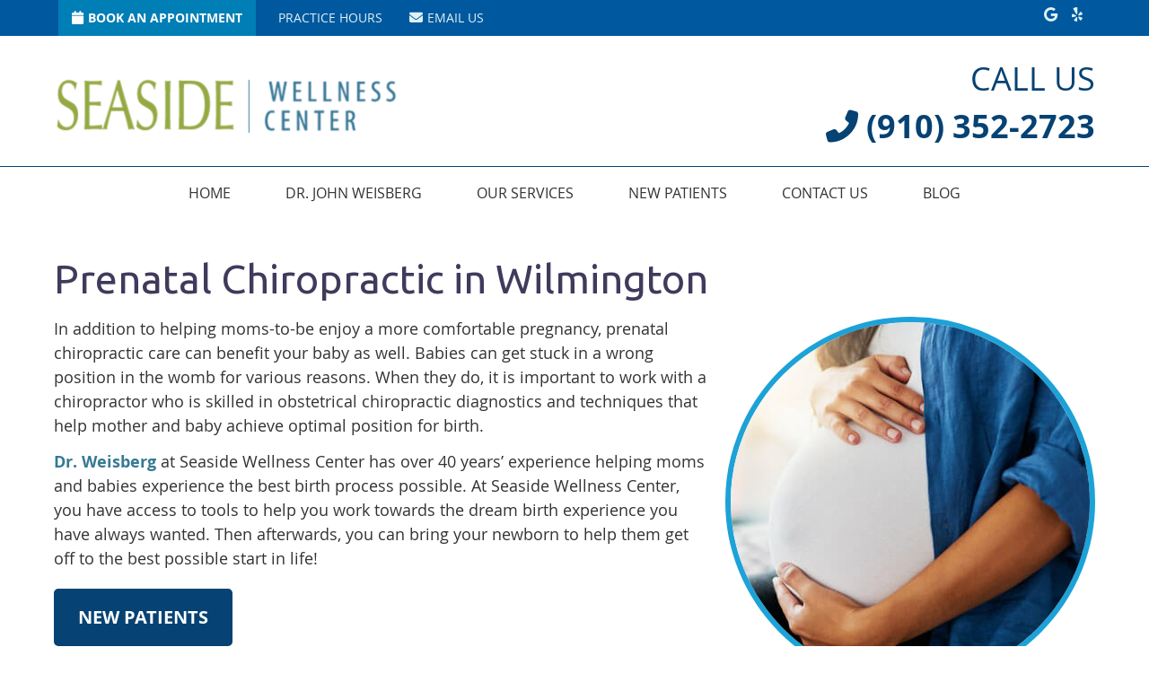

--- FILE ---
content_type: text/html; charset=UTF-8
request_url: https://www.seasidewellnesscenter.com/prenatal-chiropractic/
body_size: 7637
content:
<!DOCTYPE html>
<html xmlns:fb="https://ogp.me/ns/fb#" xml:lang="en" lang="en">
	<head>
		<title>Prenatal Chiropractic Wilmington NC | Seaside Wellness Center</title>
		<meta charset="utf-8">
		<meta name="viewport" content="initial-scale=1.0,width=device-width" />
		<meta property="og:type" content="website" /><meta name="description" content="Chiropractor offers Webster Technique to remove uterine restrictions and allow more space for your baby to get in the best position for birth. Book today." /><link rel="canonical" href="https://www.seasidewellnesscenter.com/prenatal-chiropractic/" /><meta property="og:image" content="https://doc.vortala.com/childsites/uploads/2002/files/sq-logo.jpg" /><meta property="og:image:width" content="250" /><meta property="og:image:height" content="250" /><meta property="og:url" content="https://www.seasidewellnesscenter.com/prenatal-chiropractic/" /><meta property="og:title" content="Prenatal Chiropractic Wilmington NC | Seaside Wellness Center" /><meta property="og:description" content="Chiropractor offers Webster Technique to remove uterine restrictions and allow more space for your baby to get in the best position for birth. Book today." />
		<link rel="alternate" type="application/rss+xml" title="Seaside Wellness Center » Feed" href="https://doc.vortala.com/gen/blogs-1998-feed.xml" />
		<link rel="icon" type="image/png" href="https://doc.vortala.com/childsites/uploads/2002/files/favicon1.png" />
		<link rel="stylesheet" type="text/css" href="https://doc.vortala.com/childsites/static/2002/_style-1743984686.css" integrity="sha384-Rm5w6OWZcJtGO3c8HBzXt9h8ZzmYY7noso4v93TenYBTt3NdUvlgyifl/fH56biZ" crossorigin="anonymous" />
		<script defer type="text/javascript" src="https://doc.vortala.com/childsites/static/2002/_script-1743984686.js" integrity="sha384-jyCUhky/5/t2C5waC24nTx3NnVqUNBU4mMPRjHn3RunxgmtmFVocGS7SQ45VXs1n" crossorigin="anonymous"></script>
 		<script type="application/ld+json"> {
	"@context": "https://schema.org",
	"@type": "MedicalClinic",
    			"alternateName": "Chiropractic",
	"address": {
		"@type": "PostalAddress",
	    "addressLocality": "Wilmington",
	    "addressRegion": "NC",
	    "postalCode":"28403",
	    "streetAddress": "3825 Market St. Suite 1"
    },
	"description": "Wilmington chiropractor Dr. John Weisberg has 40+ years' experience and keeps up with the latest advances in orthopedics, nutrition & chiropractic. Schedule today.
",
	"image": "https://doc.vortala.com/childsites/uploads/2002/files/logo@2x.png",
	"name": "Seaside Wellness Center",
	"telephone": "(910) 352-2723",
	"openingHoursSpecification": [{
						      "@type": "OpeningHoursSpecification",
						      "opens": "08:00",
						      "dayOfWeek":  "https://schema.org/Monday",
						      "closes": "18:00"
						    },{
						      "@type": "OpeningHoursSpecification",
						      "opens": "00:00",
						      "dayOfWeek":  "https://schema.org/Tuesday",
						      "closes": "00:00"
						    },{
						      "@type": "OpeningHoursSpecification",
						      "opens": "08:00",
						      "dayOfWeek":  "https://schema.org/Wednesday",
						      "closes": "18:00"
						    },{
						      "@type": "OpeningHoursSpecification",
						      "opens": "00:00",
						      "dayOfWeek":  "https://schema.org/Thursday",
						      "closes": "00:00"
						    },{
						      "@type": "OpeningHoursSpecification",
						      "opens": "08:00",
						      "dayOfWeek":  "https://schema.org/Friday",
						      "closes": "18:00"
						    },{
						      "@type": "OpeningHoursSpecification",
						      "opens": "09:00",
						      "dayOfWeek":  "https://schema.org/Saturday",
						      "closes": "11:00"
						    }],"geo": {
	    "@type": "GeoCoordinates",
	    "latitude": "34.24178",
	    "longitude": "-77.8984906"
    },"sameAs" : ["http://www.yelp.com/biz/seaside-wellness-center-wilmington","https://maps.google.com/?cid=6914453723387244377"]}</script>
		<meta name="google-site-verification" content="_fmy2m_o2sRIlmn9g0pHbgdgQWFs4Kpd3lypTGc0_Wg" /><meta name="geo.region" content="US- NC" />
<meta name="geo.placename" content="[SITECITY], NC" />
<meta name="copyright" content="[SITECITY] Chiropractor - Seaside Wellness Center" / >
<a rel="author" href="https://plus.google.com/109458546083643988141"/>
<meta name="google-site-verification" content="iA3HmX411jAxKvDP_3rP0cJc_u0uRWT9YL09czFq3Sk" />
<meta name="google-site-verification" content="4Tidv2PDyBMG0Mx2yxk0LTCrAa46tU05Vz6Z9U9NFm8" />

<link href="https://fonts.googleapis.com/css2?family=Ubuntu:ital,wght@0,300;0,400;0,500;0,700;1,300;1,400;1,500;1,700&display=swap" rel="stylesheet">



<!-- Google Tag Manager ADDED BY SEO -->
<script>(function(w,d,s,l,i){w[l]=w[l]||[];w[l].push({'gtm.start':
new Date().getTime(),event:'gtm.js'});var f=d.getElementsByTagName(s)[0],
j=d.createElement(s),dl=l!='dataLayer'?'&l='+l:'';j.async=true;j.src=
'https://www.googletagmanager.com/gtm.js?id='+i+dl;f.parentNode.insertBefore(j,f);
})(window,document,'script','dataLayer','GTM-T3C6QQC');</script>
<!-- End Google Tag Manager --><script async src="https://www.googletagmanager.com/gtag/js?id=UA-37836516-1"></script><meta name="ppnum" content="3132" /><meta name="lastGen" content="09.24.2025 22:37:48" data-ts="1758753468" />
	</head>
	<body class="not-home page page-id-3085 page-prenatal-chiropractic type-page layout-one-col">
	<div id='siteid' style="display:none;">1998</div>
		<!-- Google Tag Manager (noscript) ADDED BY SEO -->
<noscript><iframe src="https://www.googletagmanager.com/ns.html?id=GTM-T3C6QQC"
height="0" width="0" style="display:none;visibility:hidden"></iframe></noscript>
<!-- End Google Tag Manager (noscript) -->
		<a id="top"></a>
		<a href="#content" class="skip-to-content">Skip to content</a>
		<div class="nav nav-utility nav-sb_before sticky-top"><div class="utility_wrap"><ul><li class="utility_item custom_button_1 util_left"><a class="button " href="https://www.seasidewellnesscenter.com/contact-us/"><i class="fa-solid fa-calendar" aria-hidden="true"></i>Book An Appointment</a></li><li class="utility_item office_hours util_left"><a class="button" href="#"><i class="fa-solid fa-clock-o" aria-hidden="true"></i>Practice Hours</a><div class="office_hours_popup" style="display:none;position:absolute;"><div class="up_arrow"></div><h3 class="office_hours-title">Practice Hours</h3><div class="office_hours_full">	        <div class="headerDiv headerRow fullRow">	            <div class="partDayTitleCol"></div>	            <div class="partMorningHoursTitleCol">Morning</div>	            <div class="partAfternoonHoursTitleCol">Afternoon</div>	        </div><div class="monDiv even_day_row fullRow">                        <div class="partDayCol">M</div>                        <div class="morningHoursCol">8:00  - 11:00 </div>                        <div class="afternoonHoursCol">2:00  - 6:00 </div>                    </div><div class="tueDiv odd_day_row fullRow">                        <div class="partDayCol">T</div>                        <div class="partHoursJointCol">-------</div>                    </div><div class="wedDiv even_day_row fullRow">                        <div class="partDayCol">W</div>                        <div class="morningHoursCol">8:00  - 11:00 </div>                        <div class="afternoonHoursCol">2:00  - 6:00 </div>                    </div><div class="thuDiv odd_day_row fullRow">                        <div class="partDayCol">T</div>                        <div class="partHoursJointCol">-------</div>                    </div><div class="friDiv even_day_row fullRow">                        <div class="partDayCol">F</div>                        <div class="morningHoursCol">8:00  - 11:00 </div>                        <div class="afternoonHoursCol">2:00  - 6:00 </div>                    </div><div class="satDiv odd_day_row fullRow">                        <div class="partDayCol">S</div>                        <div class="morningHoursCol">9:00  - 11:00 </div>                        <div class="afternoonHoursCol">-------</div>                    </div><div class="footerDiv footerRow">        <div class="footerCol oh_phone"><span class="oh_phone_call">Call <a href="tel:(910)352-2723">(910) 352-2723 </a></span></div>    </div></div></div></li><li class="utility_item utility_email util_left"><a class="contact_practitioner-link button" title="Contact" href="#"><i class="fa-solid fa-envelope" aria-hidden="true"></i>Email Us</a></li><li class="utility_item utility_social util_right"><a class="google_social" href="https://maps.google.com/?cid=6914453723387244377" target="_blank" style="text-indent:0;color:#DEF3F6;"><span class="visuallyhidden">google social button</span><i class="fa-brands fa-google"></i></a><a class="yelp_social" href="http://www.yelp.com/biz/seaside-wellness-center-wilmington" target="_blank" style="text-indent:0;color:#DEF3F6;"><span class="visuallyhidden">yelp social button</span><i class="fa-brands fa-yelp"></i></a></li><li class="utility_item phone util_right"><span class="phone_text">CALL</span> <a href="tel:(910) 352-2723">(910) 352-2723</a></li></ul></div></div>
		<div id="containing_wrap">
			<div id="wrap">
				
				<div id="header_wrap"><div id="header">
					<div id="logo" class="left"><span id="site-title"><a href="/" title="Welcome to Seaside Wellness Center"><img src="https://doc.vortala.com/childsites/uploads/2002/files/logo@2x.png" width="768" height="132" alt="Seaside Wellness Center logo - Home" /><span id="blog-title">Seaside Wellness Center</span></a></span></div>
					<div class="n-a-p">CALL US <strong><i class="fa fa-phone-alt"></i> (910) 352-2723</strong></div>
				</div></div>
				<div title="Main Menu" id="dd-primary_nav"><a href="#"><i class="fa-solid fa-bars" aria-hidden="true"></i>Menu</a></div><div class="nav nav-primary nav-sb_after_header center_menu" title=""><ul id="primary_nav" class="menu"><li class="first menu-item menu-item-home"><a href="/">Home</a></li><li id="menu-item-479" class="menu-item menu-item-type-post_type menu-item-object-page menu-item-479"><a href="/dr-john-weisberg/">Dr. John Weisberg</a></li>
<li id="menu-item-3089" class="menu-item menu-item-type-post_type menu-item-object-page current-menu-ancestor current-menu-parent current_page_parent current_page_ancestor menu-item-has-children menu-item-3089"><a href="/our-services/">Our Services</a>
<ul class="sub-menu">
	<li id="menu-item-3092" class="menu-item menu-item-type-post_type menu-item-object-page menu-item-3092"><a href="/chiropractic-care/">Chiropractic Care</a></li>
	<li id="menu-item-3113" class="menu-item menu-item-type-post_type menu-item-object-page menu-item-3113"><a href="/pediatrics/">Pediatric Chiropractic</a></li>
	<li id="menu-item-3090" class="menu-item menu-item-type-post_type menu-item-object-page current-menu-item page_item page-item-3085 current_page_item menu-item-3090"><a href="/prenatal-chiropractic/">Prenatal Chiropractic</a></li>
	<li id="menu-item-503" class="menu-item menu-item-type-post_type menu-item-object-page menu-item-503"><a href="/nutrition/">Nutrition</a></li>
</ul>
</li>
<li id="menu-item-3095" class="menu-item menu-item-type-post_type menu-item-object-page menu-item-has-children menu-item-3095"><a href="/new-patients/">New Patients</a>
<ul class="sub-menu">
	<li id="menu-item-660" class="menu-item menu-item-type-post_type menu-item-object-page menu-item-660"><a href="/patient-reviews/">Reviews</a></li>
</ul>
</li>
<li id="menu-item-481" class="menu-item menu-item-type-post_type menu-item-object-page menu-item-481"><a href="/contact-us/">Contact Us</a></li>
<li id="menu-item-537" class="last menu-item menu-item-type-post_type menu-item-object-page menu-item-537"><a href="/blog/">Blog</a></li>
</ul></div>
				<div id="container_wrap">
					
					<div id="container">
						<div id="content">
							<div id="post-3085" class="3085 category- page"><div class="entry-content cf"><h1>Prenatal Chiropractic in Wilmington</h1>
<p><img class="alignright rounded" src="https://doc.vortala.com/static/uploads/9/files/mom-holding-her-pregnant-tummy-sq-400.jpg" alt="Woman holding pregnant belly" width="400" height="400" />In addition to helping moms-to-be enjoy a more comfortable pregnancy, prenatal chiropractic care can benefit your baby as well. Babies can get stuck in a wrong position in the womb for various reasons. When they do, it is important to work with a chiropractor who is skilled in obstetrical chiropractic diagnostics and techniques that help mother and baby achieve optimal position for birth.</p>
<p><a href="/dr-john-weisberg/">Dr. Weisberg</a> at Seaside Wellness Center has over 40 years’ experience helping moms and babies experience the best birth process possible. At Seaside Wellness Center, you have access to tools to help you work towards the dream birth experience you have always wanted. Then afterwards, you can bring your newborn to help them get off to the best possible start in life!<br />
<a href="/new-patients/" class="bldr_cta" id="cta45" target="" >NEW PATIENTS </a><br />
<style>a.bldr_cta#cta45{border-width:; border-color: ; font-size:; color:; font-family:; background-color:; border-radius:; padding:;}
   	a.bldr_cta#cta45:hover{background-color:; border-color:; color:}</style>
<h2>Encountering Prenatal Care</h2>
<p>Dr. Weisberg learned traditional prenatal techniques from his wonderful OB/GYN profession Dr. Maxine McMullen at Palmer College of Chiropractic in 1979. Dr. Weisberg and his wife Daryl were interested in natural childbirth options as they planned to expand their own family, and they attended home birthing classes with experienced midwives. They were also home birth attendants for two of the women in their class, and count these as some of the finest experiences in their lives.</p>
<blockquote class="quote"><p>When you are in the atmosphere of a birth, you are as close to the heaven on earth experience as you’re going to get.”<br />
<cite>Dr. Weisberg</cite></p></blockquote>
<div class="bldr_notebox nb81">
<h2>Learning the Webster Technique</h2>
<p>Years later, Dr. Weisberg attended a Fellowship program through the <a href="https://icpa4kids.com/find-a-pediatric-chiropractor/?chiropractor=Mzg0NjI5" target="_blank">International Chiropractic Pediatric Association</a> in Toronto, Canada. It was there that the Webster Technique was being taught by its developer, Dr. Larry Webster. The Webster Technique involves gentle assessments of the pelvic alignment of the mother. These assessments are followed by a corrective adjustment and reflex point pressure on the abdomen, which help remove uterine restrictions so your baby can get into the best position for birth.</p>
<p>Contact us today to schedule.<br />
<a href="/contact-us/" class="bldr_cta" id="cta49" target="" >CONTACT US </a></p>
<style>a.bldr_cta#cta49{border-width:; border-color: ; font-size:; color:; font-family:; background-color:; border-radius:; padding:;}
   	a.bldr_cta#cta49:hover{background-color:; border-color:; color:}</style>
</div>
<style>.nb81{max-width:;background:;border-width: ; border-color: ; border-radius:;}</style>
<p><!--</p>
<h2>Happy Mama Healthy Baby</h2>
<p>Placenta Natural Rx Placenta encapsulation - nature's remedy for postpartum depression. Increase milk supply naturally for breastfeeding.</p>
<p><a href="http://www.placentanaturalrx.com/"><img class="aligncenter wp-image-1629" src="https://doc.vortala.com/childsites/uploads/2002/files/placentaNatural_logo.jpg" alt="Placenta Natural logo" width="210" height="226" /></a></p>
<p style="text-align: center;"><a href="http://www.placentanaturalrx.com/" target="_blank">www.placentanaturalrx.com</a></p>
<p>--></p>
<hr class="bldr_divider div13" />
<style>.div13{border-color:;color:;margin:;}</style>
<h3 align="center">Prenatal Chiropractic Wilmington NC | (910) 352-2723</h3>
</div></div>
							
						</div>
					</div>
					
				</div>
			</div>
			
			<div id="footer_wrap">
				<div id="footer">
					
					<div id="wp_footer">
						
						<div style='display:none;'><div id='contact_practitioner-container' class='v_contact_form'><div id='contact_practitioner-content'>
			            <div class='contact_practitioner-content'>
			                <div class='contact_practitioner-title'>Email Seaside Wellness Center</div>
			                <div class='contact_practitioner-loading' style='display:none'></div>
			                <div class='contact_practitioner-message' style='display:none'></div>
			                <form class='ui form' method='post' action=''>
						            <div class='field'>
				                        <label for='contact_practitioner-message' class='visuallyhidden'>Comments, Requests, Questions, or Suggestions</label><textarea id='contact_practitioner-message' class='' placeholder='Comments, Requests, Questions, or Suggestions' name='message'></textarea><br/>
				                    </div>
				                    <div class='field'>
				                        <div class='two fields'>
				                            <div class='field'><label for='contact_practitioner-first_name' class='visuallyhidden'>First Name</label><input type='text' id='contact_practitioner-first_name' name='first_name' placeholder='First' /></div>
				                            <div class='field'><label for='contact_practitioner-last_name' class='visuallyhidden'>Last Name</label><input type='text' id='contact_practitioner-last_name' name='last_name' placeholder='Last' /></div>
				                        </div>
				                    </div>
				                    <fieldset class='form-fieldset'>
							            <div class='inline fields radios'>
							                <legend class='form-label'>Respond to me via:</legend>
							                <div class='field'>
							                    <div class='ui radio checkbox'>
							                        <input type='radio' name='popup_respond_contact' id='popup_respond_email' />
							                        <label for='popup_respond_email'>Email</label>
							                    </div>
							                </div>
							                <div class='field'>
							                    <div class='ui radio checkbox'>
							                        <input type='radio' name='popup_respond_contact' id='popup_respond_phone' />
							                        <label for='popup_respond_phone'>Phone</label>
							                    </div>
							                </div>
							                <div class='field'>
							                    <div class='ui radio checkbox'>
							                        <input type='radio' name='popup_respond_contact' id='popup_respond_none' />
							                       <label for='popup_respond_none'>No Response</label>
							                    </div>
							                </div>
							            </div>
						            </fieldset>
						            <div class='field'>
						                <div class='field'><label for='contact_practitioner-email' class='visuallyhidden'>Email Address</label><input type='text' id='contact_practitioner-email' name='email' placeholder='Email Address' /></div>
						                <div class='field'><label for='contact_practitioner-phone' class='visuallyhidden'>Phone Number</label><input type='text' id='contact_practitioner-phone' name='phone' placeholder='Phone Number' /></div>
						            </div>
						            <div class='field'>
				                        <div class='ui checkbox'>
				                            <input type='checkbox' name='phi_agree' id='contact_practitioner-no_phi_agree_check' value='' />
				                            <label for='contact_practitioner-no_phi_agree_check'>I agree to refrain from including any personally identifiable information or protected health information in the comment field. For more info, <a class='phi_info info-popup-hover' href='#'>read disclaimer</a>.</label>
				                            <div class='info-popup' style='display:none;'><i class='fa-solid fa-times'></i>Please keep in mind that communications via email over the internet are not secure. Although it is unlikely, there is a possibility that information you include in an email can be intercepted and read by other parties or unauthorized individuals. Please do not include personal identifying information such as your birth date, or personal medical information in any emails you send to us. Communication via our website cannot replace the relationship you have with a physician or another healthcare practitioner.<div class='pointer'></div><div class='pointerBorder'></div></div>
				                        </div>
				                    </div>
						            <div class='field'>
				                        <div class='ui checkbox'>
				                            <input type='checkbox' name='consent' id='contact_practitioner-consent_check' value='' />
				                            <label class='privacy_consent_message' for='contact_practitioner-consent_check'>I consent to having this website store my submitted information so they can respond to my inquiry. For more info, read our <a class='privacy-link' href='/info/privacy/' rel='nofollow'>privacy policy</a>.</label>
				                        </div>
				                    </div>
						            <div class='antispam'><label for='popup_contact_form_url'>Leave this empty:</label><input id='popup_contact_form_url' name='url' class='' value=''/></div>
									<button type='submit' class='contact_practitioner-button contact_practitioner-send ui button'>Send Message</button>
						            <input type='hidden' name='token' value='da73b12354f92153ed35d88ec0b2e7d4'/>
						            <br/>
						        </form>
						    </div>
						</div></div></div>
						<div style='display:none;'><div id='request_appointment-container' class='v_appt_form'><div id='request_appointment-content'>
				            <div class='request_appointment-content'>
				                <div class='request_appointment-title'>Request Appointment <span class='request_appointment-subtitle'>(pending confirmation)</span></div>
						        <div class='request_appointment-loading' style='display:none'></div>
				                <div class='request_appointment-message' style='display:none'></div>
				                <form class='ui form' method='post' action=''>
						            <div class='grouped fields radios patient_type'>
				                        <fieldset class='grouped fields'>
				                        	<legend class='visuallyhidden'>Patient Type</legend>
					                        <div class='field'>
							                    <div class='ui radio checkbox'>
							                        <input id='popup_appt_new' type='radio' name='patient_type' value='New Patient' />
							                        <label for='popup_appt_new'>New Patient</label>
							                    </div>
							                </div>
							                <div class='field first_radio'>
							                    <div class='ui radio checkbox'>
							                        <input id='popup_appt_current' type='radio' name='patient_type' value='Current Patient' />
							                        <label for='popup_appt_current'>Current Patient</label>
							                    </div>
							                </div>
							                <div class='field'>
							                    <div class='ui radio checkbox'>
							                        <input id='popup_appt_returning' type='radio' name='patient_type' value='Returning Patient' />
							                        <label for='popup_appt_returning'>Returning Patient</label>
							                    </div>
							                </div>
						                </fieldset>
						            </div>
						            <div class='field'>
				                        <div class='two fields'>
				                            <div class='field'><label for='request_appointment-first_name' class='visuallyhidden'>First Name</label><input type='text' id='request_appointment-first_name' name='first_name' placeholder='First' /></div>
				                            <div class='field'><label for='request_appointment-last_name' class='visuallyhidden'>Last Name</label><input type='text' id='request_appointment-last_name' name='last_name' placeholder='Last' /></div>
				                        </div>
				                    </div>
						            <div class='field'>
						                <div class='field'><label for='request_appointment-email' class='visuallyhidden'>Email Address</label><input type='text' id='request_appointment-email' name='email' placeholder='Email Address' /></div>
						                <div class='field'><label for='request_appointment-phone' class='visuallyhidden'>Phone Number</label><input type='text' id='request_appointment-phone' name='phone' placeholder='Phone Number' /></div>
						            </div>
						            <fieldset class='form-fieldset'>
							            <div class='inline fields radios'>
							                <legend class='form-label'>Respond to me via:</legend>
							                <div class='field'>
							                    <div class='ui radio checkbox'>
							                        <input type='radio' name='popup_request_respond' id='request_respond_email' />
							                        <label for='request_respond_email'>Email</label>
							                    </div>
							                </div>
							                <div class='field'>
							                    <div class='ui radio checkbox'>
							                        <input type='radio' name='popup_request_respond' id='request_respond_phone' />
							                        <label for='request_respond_phone'>Phone</label>
							                    </div>
							                </div>
							            </div>
							        </fieldset>
						            <div class='equal width field pickdate'>
						                <span class='form-label'>Preferred Day/Time:</span>
						                <div class='fields'>
						                    <div class='field'>
						                        <label for='thickbox_datepicker' class='visuallyhidden'>Date</label><input type='text' value='' name='thickbox_datepicker' id='thickbox_datepicker' /><i class='fa-solid fa-calendar' id='popup_apptDateId' aria-hidden='true'></i>
						                    </div>
						                    <div class='field'>
							                    <label for='appt_hour' class='visuallyhidden'>Appointment Hour</label>
						                        <select id='appt_hour' name='appt_hour'>
						                            <option value=''>H</option>
						                            <option value='1'>1</option>
						                            <option value='2'>2</option>
						                            <option value='3'>3</option>
						                            <option value='4'>4</option>
						                            <option value='5'>5</option>
						                            <option value='6'>6</option>
						                            <option value='7'>7</option>
						                            <option value='8'>8</option>
						                            <option value='9'>9</option>
						                            <option value='10'>10</option>
						                            <option value='11'>11</option>
						                            <option value='12'>12</option>
						                        </select>
						                    </div>
						                    <div class='field'>
						                    	<label for='appt_min' class='visuallyhidden'>Appointment Minute</label>
						                        <select id='appt_min' name='appt_min'>
						                            <option value=''>M</option>
						                            <option value='00'>00</option>
						                            <option value='15'>15</option>
						                            <option value='30'>30</option>
						                            <option value='45'>45</option>
						                        </select>
						                    </div>
						                    <fieldset>
							                    <div class='fields time-radios'>
					                                <legend class='visuallyhidden'>AM or PM</legend>
					                                <div class='field'>
					                                    <div class='ui radio checkbox'>
					                                        <input type='radio' name='time' id='time_am' value='am' />
					                                        <label for='time_am'>AM</label>
					                                    </div>
					                                </div>
					                                <div class='field'>
					                                    <div class='ui radio checkbox'>
					                                        <input type='radio' name='time' id='time_pm' value='pm' />
					                                        <label for='time_pm'>PM</label>
					                                    </div>
					                                </div>
					                            </div>
				                            </fieldset>
						                </div>
						            </div>
						            <div class='field'>
				                        <label for='popup_request_appointment-message' class='visuallyhidden'>Comments or Questions</label><textarea id='popup_request_appointment-message' placeholder='Comments or Questions' name='message'></textarea>
				                    </div>
				                    <div class='field'>
						                <div class='ui checkbox'>
						                    <input type='checkbox' name='phi_check' id='no_phi_agree_check' value='' />
						                    <label for='no_phi_agree_check'>I agree to refrain from including any personally identifiable information or protected health information in the comment field. For more info, <a class='phi_info info-popup-hover' href='#'>read disclaimer</a>.</label>
						                    <div class='info-popup' style='display:none;'><i class='fa-solid fa-times'></i>Please keep in mind that communications via email over the internet are not secure. Although it is unlikely, there is a possibility that information you include in an email can be intercepted and read by other parties or unauthorized individuals. Please do not include personal identifying information such as your birth date, or personal medical information in any emails you send to us. Communication via our website cannot replace the relationship you have with a physician or another healthcare practitioner.<div class='pointer'></div><div class='pointerBorder'></div></div>
						                </div>
						            </div>
				                    <div class='field'>
						                <div class='ui checkbox'>
						                    <input type='checkbox' name='consent' id='consent_check' value='' />
						                    <label class='privacy_consent_message' for='consent_check'>I consent to having this website store my submitted information so they can respond to my inquiry. For more info, read our <a class='privacy-link' href='/info/privacy/' rel='nofollow'>privacy policy</a>.</label>
						                </div>
						            </div>
						            <div class='antispam'><label for='request_appointment-url'>Leave this empty:</label><input id='request_appointment-url' name='url' class='request_appointment-input' value=''/></div>
									<div class='request_appointment-message' style='display:none'></div>
						            <button type='submit' class='request_appointment-button request_appointment-send ui button'>Send Message</button>
						            <input type='hidden' name='token' value='8fabd42452602ef7890da229a517fa0d'/>
						            <br/>
						        </form>
						    </div>
						</div></div></div>
					</div>
				</div>
			</div>
			</div><div id="utility_credit_wrap"><div id="centered_footer"><div class="nav nav-utility nav-footer"><div class="footer_utility_wrap"><ul><li class="utility_item appointments"><a class="button request_appointment-link" href="#"><i class="fa-solid fa-calendar" aria-hidden="true"></i>Request Appointment</a></li><li class="utility_item utility_email"><a class="contact_practitioner-link button" title="Contact" href="#"><i class="fa-solid fa-envelope" aria-hidden="true"></i>Email Us</a></li></ul></div></div><div class="footer_schema"><div><span class="schema-practice-name">Seaside Wellness Center</span><br />
		<span class="schema-practice-info"><span class="schema-practice-address">3825 Market St. Suite 1</span><br /><span class="schema-practice-city">Wilmington</span>, <span class="schema-practice-state">NC</span><span class="schema-practice-zip"> 28403</span></span><br />
		Phone: <span class="schema-practice-phone"><a href="tel:(910)352-2723">(910) 352-2723</a></span></div></div><div id="credit_wrap"><div id="footer_right" class="right"><div title="Footer Links" class="nav nav-footer"><ul><li class="first"><a rel="nofollow" href="/info/copyright/">Copyright</a></li><li class="legal"><a rel="nofollow" href="/info/legal-disclaimer/">Legal</a></li><li class="privacy"><a rel="nofollow" href="/info/privacy/">Privacy</a></li><li class="accessibility"><a rel="nofollow" href="/info/accessibility/">Accessibility</a></li><li class="last"><a href="/sitemap/">Sitemap</a></li></ul></div><div id="credits">Chiropractic Websites by Perfect Patients</div></div></div></div></div><script type='text/javascript'>var _userway_config = {position: 2, color: '#053e67', language: 'en',  account: 'm6lBhE8oxw'};</script>
                        <script type='text/javascript' defer src='https://cdn.userway.org/widget.js'></script>
                        <script type='text/javascript'>
                            function userWayTitle(){
                                if (document.querySelector('.userway') !== null) {
                                    var uw = document.getElementsByClassName('userway')[0];
                                    uw.getElementsByClassName('userway_accessibility_icon')[0].setAttribute('title', 'Accessibility Menu');
                                    clearTimeout(userWayTimer);
                                }
                            }
                            var userWayTimer = setTimeout(userWayTitle, 2000);
                        </script>
			
		</div>
	</body>
</html>